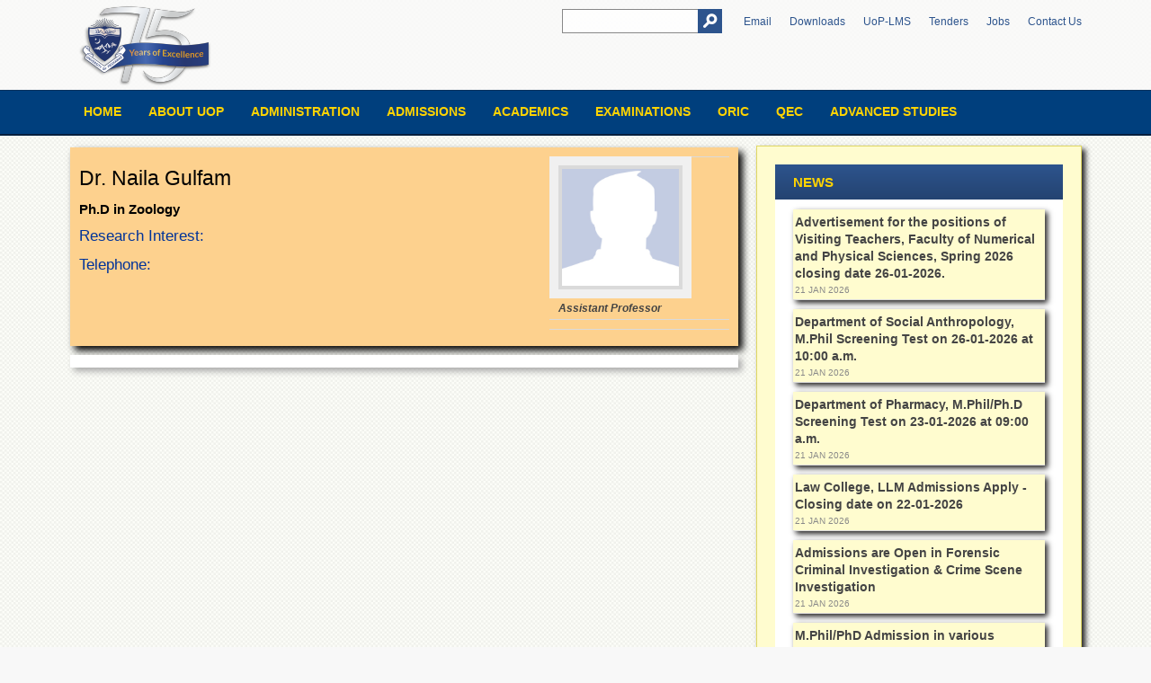

--- FILE ---
content_type: text/html; charset=UTF-8
request_url: http://www.uop.edu.pk/departments/Teaching-Faculty/?r=859&q=Dr-Naila-Gulfam
body_size: 33136
content:

<!DOCTYPE html PUBLIC "-//W3C//DTD XHTML 1.0 Transitional//EN" "http://www.w3.org/TR/xhtml1/DTD/xhtml1-transitional.dtd">
<html xmlns="http://www.w3.org/1999/xhtml">
<head>
	<meta charset="utf-8" />
    <meta name="language" content="English" />
	<meta name="copyright" content="CITS UoP" />
				<meta name="author" content="CITS UoP" />
	<meta name="viewport" content="width=device-width, initial-scale=1.0" /> 
     	<title>University of Peshawar</title>

	<meta name="description" content="The University of Peshawar, a future-oriented and unique institution is committed to achieving excellence
in the undergraduate and graduate education, research and public service. The University provides
superior and comprehensive education opportunities at the baccalaureate through doctoral and special
professional educational levels." />
	<meta name="keywords" content="uop, upesh, Peshawar University, university of peshawar, upesh peshawar, univ peshawar, kpk University, khyber pukhtunkhwa university, kpk govt universtiy, government university, public sector university, peshawar, peshawar pakistan, university in pakistan, FATA, FATA Univeristy, KPK" />
    <link rel="icon" 
      type="image/png" 
      href="http://www.uop.edu.pk/images/favicon.png">
      <meta property="og:image" content="
      http://www.uop.edu.pk/images/img-3.jpg      "/>
	<meta property="og:title" content="University of Peshawar" />
	<meta property="og:site_name" content="University of Peshawar" />
	<meta property="og:description" content="The University of Peshawar, a future-oriented and unique institution is committed to achieving excellence
in the undergraduate and graduate education, research and public service. The University provides
superior and comprehensive education opportunities at the baccalaureate through doctoral and special
professional educational levels." />
    <!--
    
  /$$$$$$        /$$$$$$       /$$$$$$$$        /$$$$$$                      /$$   /$$                       /$$$$$$$ 
 /$$__  $$      |_  $$_/      |__  $$__/       /$$__  $$                    | $$  | $$                      | $$__  $$
| $$  \__/        | $$           | $$         | $$  \__/                    | $$  | $$        /$$$$$$       | $$  \ $$
| $$              | $$           | $$         |  $$$$$$        /$$$$$$      | $$  | $$       /$$__  $$      | $$$$$$$/
| $$              | $$           | $$          \____  $$      |______/      | $$  | $$      | $$  \ $$      | $$____/ 
| $$    $$        | $$           | $$          /$$  \ $$                    | $$  | $$      | $$  | $$      | $$      
|  $$$$$$/       /$$$$$$         | $$         |  $$$$$$/                    |  $$$$$$/      |  $$$$$$/      | $$      
 \______/       |______/         |__/          \______/                      \______/        \______/       |__/      
                                                                                                                      
                                                                                                                      
 Centre for I.T Services, 
 University of Peshawar, Pakistan                                                                                                                
    
    -->
    
    
	<link rel="stylesheet" type="text/css" media="all" href="http://www.uop.edu.pk/style/style.css" />
	<link rel="stylesheet" type="text/css" media="all" href="http://www.uop.edu.pk/style/prettyPhoto.css" />
    	<link rel="stylesheet" type="text/css" media="all" href="http://www.uop.edu.pk/style/stylemobile.css" />

	<!-- <link href='../../../../fonts.googleapis.com/css_d229e2d1.css' rel='stylesheet' type='text/css' />
    <link href='../../../../fonts.googleapis.com/css_ea4516fe.css' rel='stylesheet' type='text/css' />
    <link href='../../../../fonts.googleapis.com/css_6d8124a6.css' rel='stylesheet' type='text/css' /> -->
	<link rel="stylesheet" type="text/css" media="all" href="http://www.uop.edu.pk/style/mobilenavigation.css" />
	<script src="http://www.uop.edu.pk/script/modernizr.js" type="text/javascript"></script>
	<script src="http://www.uop.edu.pk/script/jquery.js" type="text/javascript"></script>
    <script src="http://www.uop.edu.pk/script/jquery-ui.js" type="text/javascript"></script>
	<script src="http://www.uop.edu.pk/script/jquery.flexslider.js" type="text/javascript"></script>
	<script src="http://www.uop.edu.pk/script/jquery.prettyPhoto.js" type="text/javascript"></script>
	<script src="http://www.uop.edu.pk/script/jquery.retina.js" type="text/javascript"></script>
        	<script src="http://www.uop.edu.pk/script/scripts.js" type="text/javascript"></script>

	<script type="text/javascript">
	$(document).ready(function (){
        $(window).scroll(function () {
            if ($(document).scrollTop() <= 40) {
                $('#header-full').removeClass('small');
                $('.tabs-blur').removeClass('no-blur');
                $('#main-header').removeClass('small');
            } else {
                $('#header-full').addClass('small');
                $('.tabs-blur').addClass('no-blur');
                $('#main-header').addClass('small');
            }
        });
        
        $("a[data-rel^='prettyPhoto']").prettyPhoto({
			default_width: 600,
			default_height: 420,
			social_tools: false
		});
      /*  $('#slideshow-tabs').tabs({ show: { effect: "fade", duration: 200 }, hide: { effect: "fade", duration: 300 } }); */
        $('#tabs-content-bottom').tabs({ show: { effect: "fade", duration: 200 }, hide: { effect: "fade", duration: 300 } });
		$('.slider-tabs.flexslider').flexslider({
            animation: "slide",
            pauseOnAction: true
        });
		$('.slider-partners.flexslider').flexslider({
            animation: "slide",
            pauseOnAction: true,
            itemWidth: 163,
            itemMargin: 0
        });
		$('#slider-news.flexslider').flexslider({
            animation: "slide",
            pauseOnAction: true
        });
		$('#slider-event.flexslider').flexslider({
            animation: "fade",
            pauseOnAction: true
        });
		$( ".accordion" ).accordion({
	        heightStyle: "content"
        });
		$('a[data-rel]').each(function() {
			$(this).attr('rel', $(this).data('rel'));
		});
		$('img[data-retina]').retina({checkIfImageExists: true});
		$(".open-menu").click(function(){
		    $("body").addClass("no-move");
		});
		$(".close-menu, .close-menu-big").click(function(){
		    $("body").removeClass("no-move");
		});
	});
	</script>
      <script type="text/javascript">
	$(document).ready(function(){
		
		$("#slideshow-tabs").tabs({fx:{opacity: "toggle"}}).tabs("rotate", 8000, true);
		
	});
</script>

<script>
  (function(i,s,o,g,r,a,m){i['GoogleAnalyticsObject']=r;i[r]=i[r]||function(){
  (i[r].q=i[r].q||[]).push(arguments)},i[r].l=1*new Date();a=s.createElement(o),
  m=s.getElementsByTagName(o)[0];a.async=1;a.src=g;m.parentNode.insertBefore(a,m)
  })(window,document,'script','//www.google-analytics.com/analytics.js','ga');

  ga('create', 'UA-63785890-1', 'auto');
  ga('send', 'pageview');

</script>
<script>
  (function() {
    var cx = '009134963228199774510:9nseutcvucc';
    var gcse = document.createElement('script');
    gcse.type = 'text/javascript';
    gcse.async = true;
    gcse.src = (document.location.protocol == 'https:' ? 'https:' : 'http:') +
        '//cse.google.com/cse.js?cx=' + cx;
    var s = document.getElementsByTagName('script')[0];
    s.parentNode.insertBefore(gcse, s);
  })();
</script>
<!-- Popup......... start.... -->
<style type="text/css">
	/* popup .................*/

#mask {
  position:absolute;
  left:0;
  top:0;
  z-index:9000;
  background-color:#000;
  display:none;
}  
#boxes .window {
  position:absolute;
  left:0;
  top:0;
  width:440px;
  height:200px;
  display:none;
  z-index:9999;
  padding:20px;
  border-radius: 15px;
  text-align: center;
}
#boxes #dialog {
  width:450px; 
  height:auto;
  padding:10px;
  background-color:#ffffff;
  font-family: 'Segoe UI Light', sans-serif;
  font-size: 15pt;
}



#popupfoot{
	font-family: "Segoe UI", sans-serif;
	font-size: 16pt;
  padding: 10px 20px;
}
#popupfoot a{
	text-decoration: none;
}
.agree:hover{
  background-color: #D1D1D1;
}
.popupoption:hover{
	background-color:#D1D1D1;
	color: green;
}
.popupoption2:hover{
	
	color: red;
}

	</style>
<script type="text/javascript">
$(document).ready(function() {    

		var id = '#dialog';
	
		//Get the screen height and width
		var maskHeight = $(document).height();
		var maskWidth = $(window).width();
	
		//Set heigth and width to mask to fill up the whole screen
		$('#mask').css({'width':maskWidth,'height':maskHeight});
		
		//transition effect		
		$('#mask').fadeIn(500);	
		$('#mask').fadeTo("slow",0.9);	
	
		//Get the window height and width
		var winH = $(window).height();
		var winW = $(window).width();
              
		//Set the popup window to center
		$(id).css('top',  winH/2-$(id).height()/2);
		$(id).css('left', winW/2-$(id).width()/2);
	
		//transition effect
		$(id).fadeIn(2000); 	
	
	//if close button is clicked
	$('.window .close').click(function (e) {
		//Cancel the link behavior
		e.preventDefault();
		
		$('#mask').hide();
		$('.window').hide();
	});		
	
	//if mask is clicked
	$('#mask').click(function () {
		$(this).hide();
		$('.window').hide();
	});		
	
});
</script>
<!-- popup data end... -->
<meta http-equiv="Content-Type" content="text/html; charset=utf-8" /></head>
<body>
	<header id="main-header" class="clearfix">
        <div id="header-full" class="clearfix">
            <div id="header" class="clearfix">
                <a href="#nav" class="open-menu">
					<span class="icon-bar"></span>
					<span class="icon-bar"></span>
				    <span class="icon-bar"></span>
				</a>
                <a href="http://www.uop.edu.pk/" id="logo"><img src="http://www.uop.edu.pk/images/uop-logo-75-f.png" data-retina="http://www.uop.edu.pk/images/logo.png" alt="University of Peshawar Logo" /></a>
                <aside id="header-content">
                   <form method="get" action="http://www.uop.edu.pk/search" id="searchform" />
                    
                        <div>
                            <input type="text" name="q" class="input" id="s" />
                            <input type="submit"  class="button"  />

                        </div>
                    </form>
                   <ul id="nav-header">
          <!--        <li><a href="http://www.uop.edu.pk/contacts/feedback.php">Grievance Redressal Cell</a></li>    -->   

 <li><a href="https://www.google.com/a/uop.edu.pk/ServiceLogin?service=mail&passive=true&rm=false&continue=https://mail.google.com/mail/&ss=1&ltmpl=default&ltmplcache=2&emr=1&osid=1#" target="_blank">Email</a></li>
                        <li><a href="http://www.uop.edu.pk/downloads/" >Downloads</a></li>
  <li><a href="http://lms.uop.edu.pk/portal/" >UoP-LMS</a></li>
  <li><a href="http://www.uop.edu.pk/tender/" >Tenders</a></li>
                        <li><a href="http://www.uop.edu.pk/jobs/" >Jobs</a></li>
                        
                <!--        <li><a href="http://www.uop.edu.pk/downloads/" >Downloads</a></li> -->
                        <li><a href="http://www.uop.edu.pk/contacts/" >Contact Us</a></li>
                      
                       

                    </ul>
                     
                    
                    <h3 id="slogan">&nbsp;</h3>
                </aside>
            </div>
        </div> 

 <nav id="nav" class="clearfix">
                    <a href="#" class="close-menu-big">Close</a>
                    <div id="nav-container">
                        <a href="#" class="close-menu">
                            <span class="icon-bar"></span>
                            <span class="icon-bar"></span>
                        </a>
                        <ul id="nav-main">
                            <li
                                                        
                             ><a href="http://www.uop.edu.pk/">Home</a></li>
                            <li
                                                         
                            ><a href="#">About UOP</a>
                            <ul>
                        <li><a href="http://www.uop.edu.pk/about/">Overview</a></li>
                                    <li><a href="http://www.uop.edu.pk/about/?q=genesis">Genesis</a></li>
                                   <li><a href="http://www.uop.edu.pk/about/?q=vision-mission">Vision & Mission</a></li>
                                   <li><a href="http://www.uop.edu.pk/about/?q=maps-directions">Maps & Directions</a></li>
                               </ul>
                            
                            </li>
                             <li  ><a href="#">Administration</a>
                                <ul>
                                <li><a href="http://www.uop.edu.pk/administration/">Overview</a></li>
                                   <li><a href="http://www.uop.edu.pk/administration/?q=statutory-body">Authorities of the University of Peshawar</a></li>
                                   <li><a href="http://www.uop.edu.pk/administration/?q=administrative-offices">Administrative Offices</a></li>


                                </ul>
                          </li>
                            <li   ><a href="#">Admissions</a>
                                <ul>
                             <li><a href="http://www.uop.edu.pk/admissions/?q=Overview">Overview</a></li>

                                    <li><a href="http://www.uop.edu.pk/admissions/?q=Undergraduate">Undergraduate</a></li>
                                   <li><a href="http://www.uop.edu.pk/admissions/?q=Postgraduate">Postgraduate</a></li>
                                   <li><a href="http://www.uop.edu.pk/admissions/?q=Higher-Studies">Higher Studies</a></li>
                                    <li><a href="http://www.uop.edu.pk/admissions/?q=Scholarships">Aid & Scholarships</a></li>
                                   <!--  <li><a href="http://www.uop.edu.pk/admissions/?q=meritlist">Postgraduate Merit List</a></li> -->
<!--                                     <li><a href="admissions/?q=FAQs">Frequently Asked Questions</a></li>
-->                                   <!--  <li><a href="admissions/?q=downloads">Downloads</a></li> -->

                                </ul>
                      </li>
                             <li  ><a href="#">Academics</a>
                                <ul>
<li> <a href="http://www.uop.edu.pk/departments">Academic Departments</a></li>
                                    <li><a href="http://www.uop.edu.pk/faculties/">Faculties</a>
                                    
                  <!--                   <ul>
                                    <li><a href="http://www.uop.edu.pk/faculties/?q=Faculty-of-Arts-and-Humanities">Arts & Humanities</a></li>
                                    <li><a href="http://www.uop.edu.pk/faculties/?q=Faculty-of-Islamic-and-Oriental-Studies">Islamic & Oriental Studies</a></li>
                                     <li><a href="http://www.uop.edu.pk/faculties/?q=Faculty-of-Life-and-Environmental-Sciences">Life & Environmental Sciences</a></li>
                                    <li><a href="http://www.uop.edu.pk/faculties/?q=Faculty-of-Management-and-Information-Sciences">Management & Information Sciences</a></li>
                                   <li><a href="http://www.uop.edu.pk/faculties/?q=Faculty-of-Numerical-and-Physical-Sciences">Numerical & Physical Sciences</a></li>
                                  
                                   <li><a href="http://www.uop.edu.pk/faculties/?q=Faculty-of-Social-Sciences">Social Sciences</a></li>
                                     </ul>
-->
                                    
                                    </li>
                                     <li><a href="#">Research Centres</a>
                                    
                                     <ul>
                                      <li><a href="http://www.uop.edu.pk/departments/?q=Area-Study-Centre">Area Study Centre</a></li>
                                    <li><a href="http://nceg.uop.edu.pk/">NCE in Geology</a></li>  
                                    <li><a href="http://www.uop.edu.pk/departments/?q=NCE-in-Physical-Chemistry">NCE in Physical Chemistry</a></li>
                                  
                                    <li><a href="http://www.uop.edu.pk/departments/?q=Pakistan-Study-Centre">Pakistan Study Centre</a></li>
                                  
                                    <li><a href="http://www.uop.edu.pk/departments/?q=Shaykh-Zayed-Islamic-Centre">Shaykh Zayed Islamic Centre</a></li>
                                     </ul>
                                    
                                    </li>
                                  <li><a href="http://journals.uop.edu.pk/">Research Journals</a></li>

                                     <li><a href="#">Research Labs</a>
                                    
                                     <ul>
                                      <li><a href="http://www.uop.edu.pk/labs/crl/">Centralized Resource Laboratory</a></li>
                                      <li><a href="http://www.uop.edu.pk/labs/mrl/">Materials Research Laboratory</a></li></ul></li>
                                    <li><a href="#">Colleges</a>
                                    
                                     <ul>
                                    <li><a href="http://www.uop.edu.pk/departments/?q=College-of-Home-Economics">College of Home Economics</a></li>
                                    <li><a href="http://www.uop.edu.pk/departments/?q=Jinnah-College-for-Women">Jinnah College for Women</a></li>
                                   <li><a href="http://www.uop.edu.pk/departments/?q=Law-College">Law College</a></li>
                                   <li><a href="http://www.uop.edu.pk/departments/?q=Quaid-e-Azam-College-of-Commerce">Quaid-e-Azam College of Commerce</a></li>
                                    <li><a href="http://www.uop.edu.pk/departments/?q=University-College-for-Boys">University College for Boys</a></li>
                               </ul>
                                    
                                    
                                    </li>
                                   <li><a href="#">Schools</a>
                                     <ul>
                                    <li><a href="http://www.uop.edu.pk/departments/?q=University-Model-School">University Model School</a></li>
                                    <li><a href="http://www.uop.edu.pk/departments/?q=University-Public-School">University Public School</a></li>
                                  
                               </ul>
                                   
                                   
                                   </li>

<!-- <li><a href="http://www.uop.edu.pk/affilated-institutes/">Affiliated Institutes</a>
                              </li> -->
<li><a href="http://www.uop.edu.pk/dde/">Distance Education</a>
                              </li> 

 </ul>
                            
                             <li  ><a href="#">Examinations</a>
                                <ul>
                                    <li><a href="http://www.uop.edu.pk/examinations/?q=Overview">Overview</a></li>
                                    <li><a href="http://www.uop.edu.pk/examinations/?q=Results">Results</a></li>
                                   <li><a href="http://www.uop.edu.pk/examinations/?q=Private-Examinations">Private Examinations</a></li>
                                   <li><a href="http://www.uop.edu.pk/examinations/?q=Overview&r=Online-Verification-of-Documents">Online Verification</a></li>

  
                                    <li><a href="http://www.uop.edu.pk/examinations/?q=Downloads">Downloads</a></li>
<!--                                     <li><a href="examinations/?q=FAQs">Frequently Asked Questions</a></li>
-->
                                </ul>
                            </li>
                            
                            <li  ><a href="#">ORIC</a>
                                <ul>
                                    <li><a href="http://www.uop.edu.pk/oric/?q=Overview">Overview</a></li>
                                     <li><a href="http://www.uop.edu.pk/oric/?q=Research-Activities">Research Activities</a></li>
                                    <li><a href="http://www.uop.edu.pk/oric/?q=Industrial-Linkages">Industrial Linkages</a></li>
                                    <li><a href="http://www.uop.edu.pk/oric/?q=MOU">MoU</a></li>
                                    <li><a href="http://www.uop.edu.pk/oric/?q=Funding">Funding</a></li>
                                    <li><a href="http://www.uop.edu.pk/oric/?q=downloads">Downloads</a></li>
                                </ul>
                            </li>
                            
                            <li  ><a href="http://www.uop.edu.pk/qec/">QEC</a>
                               
                            </li>
                   <li  ><a href="http://www.uop.edu.pk/das/">Advanced Studies</a></li>   

<!--<li><a href="http://cdc.uop.edu.pk/index.php/alumni/">Alumni</a></li>  

-->
      
                      </ul>
                      
                     
              <!-- <a href="http://www.uop.edu.pk/fro/" id="button-registration">Get Involved</a>  
<a href="http://www.uop.edu.pk/online/" id="button-registration">Online Learning</a>  -->
</div> 
                </nav>
    </header>


    <div id="content-container">
        <div id="content" class="clearfix">

            <div id="main-content">
                            <div style="margin-bottom:12px;"></div>                            
                            <article class="static-page">
 <div style="background-color: #fdd18e;
    padding: 10px;
    box-shadow: 5px 5px 8px #000;">                           
                    <div id="profile-team">
                          <img src="http://uop.edu.pk/resources/blankimage.jpg" alt="" class="imgframe alignleft" width="130" height="130" /> 
                        <ul id="list-social-team">
                        
                      
                          <li class="position-team">Assistant Professor</li>
                            <li class="email-team"></li>
                                                                                  </ul>
                    </div>
                    <h2 id="main-title">Dr. Naila Gulfam</h2>
                    
<h6><strong>Ph.D


in Zoology</strong></h6>

<h5 style="color:#039; ">Research Interest:&nbsp; <span style="color:#000; font-size:16px;"></span></h5> 


<h5 ><span style="color:#039;" >Telephone: </span><em> </em>
</h5> 

<div  style="clear: both;" ></div>
								</div>

								<div style="box-shadow:4px 4px 7px #aaa; background-color:#fff; color:white; padding:7px; margin-top:10px; margin-bottom: 15px;">								

         
								</div>      </article>
                
                 </div>
                 
         <div id="sidebar">
                <!-- Side Navigation Bar --->
                <!-- End....................... ---->
                                           

<aside class="widget-container">
				        <div class="widget-wrapper clearfix">
                        
				            <h3 class="widget-title">News</h3>
				                <ul class="menu news-sidebar">			
								   						           <li class="clearfix">
								       
								       <h4><a href="http://www.uop.edu.pk/news/?q=4077">Advertisement for the positions of Visiting Teachers, Faculty of Numerical and Physical Sciences,  Spring 2026 closing date 26-01-2026.</a></h4>
								       <span class="date-news">21 Jan 2026</span>
						             </li>
								     						           <li class="clearfix">
								       
								       <h4><a href="http://www.uop.edu.pk/news/?q=4076">Department of Social Anthropology, M.Phil Screening Test on 26-01-2026 at 10:00 a.m.</a></h4>
								       <span class="date-news">21 Jan 2026</span>
						             </li>
								     						           <li class="clearfix">
								       
								       <h4><a href="http://www.uop.edu.pk/news/?q=4075">Department of Pharmacy, M.Phil/Ph.D Screening Test on 23-01-2026 at 09:00 a.m.</a></h4>
								       <span class="date-news">21 Jan 2026</span>
						             </li>
								     						           <li class="clearfix">
								       
								       <h4><a href="http://www.uop.edu.pk/news/?q=4074">Law College, LLM Admissions Apply - Closing date on 22-01-2026</a></h4>
								       <span class="date-news">21 Jan 2026</span>
						             </li>
								     						           <li class="clearfix">
								       
								       <h4><a href="http://www.uop.edu.pk/news/?q=4072">Admissions are Open in Forensic Criminal Investigation & Crime Scene Investigation</a></h4>
								       <span class="date-news">21 Jan 2026</span>
						             </li>
								     						           <li class="clearfix">
								       
								       <h4><a href="http://www.uop.edu.pk/news/?q=4070">M.Phil/PhD Admission in various departments</a></h4>
								       <span class="date-news">19 Jan 2026</span>
						             </li>
								     						           <li class="clearfix">
								       
								       <h4><a href="http://www.uop.edu.pk/news/?q=4069">Area Study Centre, Departmental Test for M.Phil/Ph.D. Admissions, Spring 2026 on 22-01-2026 at 10:00 a.m.</a></h4>
								       <span class="date-news">19 Jan 2026</span>
						             </li>
								     						           <li class="clearfix">
								       
								       <h4><a href="http://www.uop.edu.pk/news/?q=4068">Department of Physics, Departmental Test for M.Phil/Ph.D. Admissions, Spring 2026 on 21-01-2026 at 10:00 a.m.</a></h4>
								       <span class="date-news">19 Jan 2026</span>
						             </li>
								     
								</ul>
								<a href="http://www.uop.edu.pk/news/" class="button-more" style="width:150px;">News Archive </a>
				        </div>
				    </aside>


                						   
                    <aside class="widget-container">
				        <div class="widget-wrapper clearfix">
				            <h3 class="widget-title">Upcoming Events</h3>
				                <ul class="menu event-sidebar">			
								    							        <li class="clearfix">
								        <div class="event-date-widget">
								          <strong>21</strong>
								          <span>Jan</span>
								          </div>
								        <div class="event-content-widget">
								          <article>
								            <h4><a href="http://www.uop.edu.pk/events/?q=915">Invitation - "WEXNET Peshawar" Discover Business Opportunities organized by TDAP, Govt. of Pakistan</a></h4>
								          <!--  <p> 
                                           
                                           								              								              </p> -->
								            <em>  Shiraz Arena, 4th Floor, Deans Trade Center, Peshawar Cantt</em>
								            </article>
								          <!-- <article>
                                                <h4><a href="#">HTML5 &amp; CSS3 Workshop</a></h4>
                                                <p>November 28, 2013<br />
                                                    11:00 AM - 1:00 PM
                                                </p>
                                                <em>IT Center Building E</em>
                                            </article>-->
								          
								          </div>
							          </li>
								                                      </ul><a href="http://www.uop.edu.pk/events/?r=Dr-Naila-Gulfam" class="button-more" style="width:150px;" >Events Archive </a>
				        </div>
				    </aside>


            </div>
                            						   
        </div>
    </div>
    <footer id="main-footer" >
        <div id="blur-top">
            <a href="#" id="link-back-top">Back to Top</a>
        </div>
        <!--<div id="slogan-footer">
        style="background:url(images/img-8.jpg) no-repeat 50% 0;"
           <h4>To love and to serve the entire creation of the Creator</h4>
        </div>-->
        <div id="footer-content" class="clearfix">
            <div id="footer-container">
                <div id="sidebar-footer-left" class="sidebar-footer">
                    <aside class="widget-container">
                        <div class="widget-wrapper clearfix" >
                            <h3 class="widget-title" style="color:#fff;">Quick Links</h3>
                            <ul >
                            <li><strong><a style="color:#fff;" href="http://cdc.uop.edu.pk/index.php/alumni/">Alumni</a></strong></li>
 <li><a style="color:#fff;" href="http://www.uop.edu.pk/jobs/"><strong>Jobs</strong></a></li>
                        <li><strong><a style="color:#fff;" href="http://www.uop.edu.pk/tender/">Tender</a></strong></li>
                        <li><strong><a style="color:#fff;" href="http://www.uop.edu.pk/maingallery/">Picture Gallery</a></strong></li>
                                <li><strong><a style="color:#fff;" href="http://www.uop.edu.pk/LifeOnCampus/">Life on Campus</a></strong></li>
                                                                <li><strong><a style="color:#fff;" href="https://cpec-centre.pk/">CoE-CPEC</a></strong></li>


                               <!-- <li><strong><a href="http://www.uop.edu.pk/pio">Public Information Office</a></strong></li>-->


                            </ul>
                        </div>
                    </aside>
                </div>
                <div id="sidebar-footer-middle" class="sidebar-footer">
                    <aside class="widget-container">
                        <div class="widget-wrapper clearfix">
                            <h3 class="widget-title" style="color:#fff;">Campus Location</h3>		
                            <article class="text-widget " >
					           <iframe class="map-area" src="https://www.google.com/maps/embed?pb=!1m12!1m8!1m3!1d6615.401372220392!2d71.48921630340652!3d34.00022108817633!3m2!1i1024!2i768!4f13.1!2m1!1suniversity+of+peshawar!5e0!3m2!1sen!2s!4v1424811883868"></iframe><br />                                   </article>
                        </div>
                    </aside>
                </div>
                <article id="footer-address" class="clearfix">
                    <h3 id="title-footer-address"><span>Contact Us</span></h3>
                    <p style="color:#000;"><strong>
                    You can contact us via </strong><br />

                      <strong>Phone #:</strong> +92-91-9216701<br />
                                            <strong>For admissions:</strong> admissions@uop.edu.pk <br />
                      <strong>For examinations:</strong> controller@uop.edu.pk <br />

                      <strong>For website:</strong> webmaster@uop.edu.pk <br />
                  </p>
                   
                    <ul id="list-social" class="clearfix">
                        <li id="icon-facebook"><a href="https://www.facebook.com/UniversityOfPeshawarOfficialPage">Facebook</a></li>
                        <li id="icon-twitter"><a href="https://twitter.com/upeshpakistan">Twitter</a></li>
                        <li id="icon-gplus"><a href="http://www.google.com/+UoPEduPkOfficial">Google Plus</a></li>
                        <li id="icon-linkedin"><a href="#">Linkedin</a></li>
                        <li id="icon-youtube"><a href="#">Youtube</a></li>
                        <li id="icon-flickr" class="last"><a href="#">Flickr</a></li>
                    </ul>
                </article>
            </div>
        </div>
                <div id="footer-copyright">
            <div id="footer-copyright-content" class="clearfix">
               
                <p id="text-address">University of Peshawar</p>
               
                <p id="text-copyright">Copyright &copy; 2024. All rights reserved</p>
            </div>
        </div>
    </footer>
</body>
</html>


--- FILE ---
content_type: text/plain
request_url: https://www.google-analytics.com/j/collect?v=1&_v=j102&a=1142480384&t=pageview&_s=1&dl=http%3A%2F%2Fwww.uop.edu.pk%2Fdepartments%2FTeaching-Faculty%2F%3Fr%3D859%26q%3DDr-Naila-Gulfam&ul=en-us%40posix&dt=University%20of%20Peshawar&sr=1280x720&vp=1280x720&_u=IEBAAEABAAAAACAAI~&jid=2043075642&gjid=1048506119&cid=1827030037.1768992213&tid=UA-63785890-1&_gid=686341096.1768992213&_r=1&_slc=1&z=984092041
body_size: -284
content:
2,cG-JLGVSQBGZG

--- FILE ---
content_type: text/javascript
request_url: http://www.uop.edu.pk/script/jquery.retina.js
body_size: 2764
content:
/*
 * Twitter Search Plugin jquery.retina.js
 * https://github.com/tylercraft/jQuery-Retina
 *
 * Copyright (c) 2012 tylercraft.com
 * Author: Tyler Craft
 * Dual licensed under the MIT and GPL licenses.
 * https://github.com/tylercraft/jQuery-Retina
 *
 */
(function( $ ) {
  
  $.fn.retina = function( options ) {
      
    var settings = {
                      // Check for data-retina attribute. If exists, swap out image
                      dataRetina: true,
                      // Suffix to append to image file name
                      suffix: "",
                      // Check if image exists before swapping out
                      checkIfImageExists: false,
                      // Callback function if custom logic needs to be 
                      // applied to image file name
                      customFileNameCallback: "",
                      // override window.devicePixelRatio
                      overridePixelRation: false
                    };
  
    if(options){
      jQuery.extend(settings,options);
    }
  
    var retinaEnabled = false;
    
    // If retina enabled only
    if(settings.overridePixelRation || window.devicePixelRatio >= 2) {
      retinaEnabled = true;
    }
    
    // Begin to iterate over the jQuery collection that the method was called on
    return this.each(function () {
      
      // Cache `this`
      var $this = $(this);
      
      $this.addClass('retina-off');
      
      if(!retinaEnabled){
        return false;
      }

      var newImageSrc = '';
    
      // Get data-retina attribute
      if(settings.dataRetina && $this.attr('data-retina')){
        newImageSrc = $this.attr('data-retina');
      }

      if(settings.suffix){
        // If there is a data-retina attribute, suffix that
        // Otherwise, suffix the primary image
        if(!newImageSrc){
          newImageSrc = $this.attr('src');
        }
      }
    
      if(settings.suffix){
        // Get filename sans extension
        var baseFileName = newImageSrc.replace(/.[^.]+$/,'');
        var baseFileExtension = newImageSrc.replace(/^.*\./,'');
      
        newImageSrc = baseFileName + settings.suffix + '.' + baseFileExtension;
      }
    
      if(settings.customFileNameCallback){
        newImageSrc = settings.customFileNameCallback($this);
      }

      if(settings.checkIfImageExists && newImageSrc){
        $.ajax({url: newImageSrc, type: "HEAD", success: function() {
          $this.attr('src',newImageSrc);
          $this.removeClass('retina-off');
          $this.addClass('retina-on');
        }});
      }else if(newImageSrc){
        $this.attr('src',newImageSrc);
        $this.removeClass('retina-off');
        $this.addClass('retina-on');
      }
    });
  };
}(jQuery));
